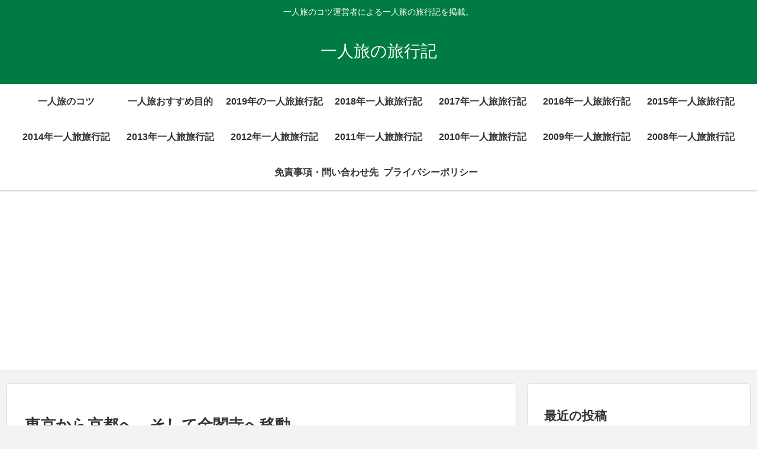

--- FILE ---
content_type: text/html; charset=utf-8
request_url: https://www.google.com/recaptcha/api2/aframe
body_size: 266
content:
<!DOCTYPE HTML><html><head><meta http-equiv="content-type" content="text/html; charset=UTF-8"></head><body><script nonce="g5IwmmoXLrQfV-PZhasdfw">/** Anti-fraud and anti-abuse applications only. See google.com/recaptcha */ try{var clients={'sodar':'https://pagead2.googlesyndication.com/pagead/sodar?'};window.addEventListener("message",function(a){try{if(a.source===window.parent){var b=JSON.parse(a.data);var c=clients[b['id']];if(c){var d=document.createElement('img');d.src=c+b['params']+'&rc='+(localStorage.getItem("rc::a")?sessionStorage.getItem("rc::b"):"");window.document.body.appendChild(d);sessionStorage.setItem("rc::e",parseInt(sessionStorage.getItem("rc::e")||0)+1);localStorage.setItem("rc::h",'1769058519387');}}}catch(b){}});window.parent.postMessage("_grecaptcha_ready", "*");}catch(b){}</script></body></html>